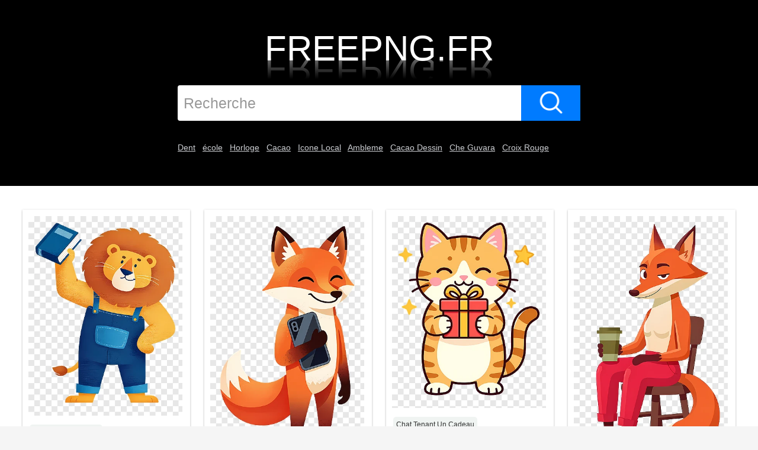

--- FILE ---
content_type: text/html; charset=UTF-8
request_url: https://www.freepng.fr/
body_size: 8741
content:
<!DOCTYPE html>
<html lang="fr">
<head>
<meta charset="UTF-8">
<meta name="viewport" content="width=device-width, initial-scale=1.0">
<title>FREEPNG - Téléchargement gratuit et illimité d'illustrations png transparentes</title>
<meta name="description" content="Trouver et télécharger des ressources transparentes gratuites pour les illustrations png">
<meta name="keywords" content="png gratuit, image transparente, illustrations transparentes, téléchargement gratuit">
<link rel="shortcut icon" href="/favicon.ico" />
<style>.header-bg {background: #000;padding: 40px 0px;}.logo-box {text-align: center;position: relative;}.banner{color: #fff;font-size: 60px;white-space: nowrap;}.banner::before {content: attr(data-text);position: absolute;transform: rotateX(180deg);transform-origin: bottom;line-height: 52px;background: linear-gradient(0deg, #fff 0, transparent 80%);-webkit-background-clip: text;color: transparent;opacity: 0.5;}@media only screen and (max-width: 996px){.logo-box img{width: 281px;height: 65px;}}.header-search-w {width: 96%;margin: 10px auto;max-width: 680px;position: relative;z-index: 2;padding-top: 10px;}.header-search-box {width: 100%;height: 60px;overflow: hidden;position: relative;}.header-search-input {width: 100%;height: 100%;padding-left: 10px;float: left;background: #fff;border-radius: 4px 0 0 4px;font-size: 25px;}.header-search-img {display: block;width: 100px;height: 100%;text-align: center;background: var(--blue);position: absolute;right: 0;top: 0;border: 0;}.header-search-img i{width: 40px;height: 40px;display: inline-block;background-position: -85px -5px;}.new-hot-box {margin-top: 30px;height: 30px;line-height: 30px;overflow: hidden;}.new-hot-box a {color: #cdcfd3;text-decoration: underline;margin-right: 8px;}</style>
<style>.scroll-content {background-color: var(--bg-white);}.new-home-bg {background: var(--bg-grey);}.masList {padding: 0;margin: 20px auto;position: relative;}.masList li { transform: translateZ(0); will-change: transform;margin-left: 12px;margin-right: 12px;margin-bottom: 24px;padding: 0;list-style: none;display: inline-block;vertical-align: top;box-shadow: 0 1px 3px rgba(0, 0, 0, .3);width: 283px;background: #fff;}figure, .img-box {margin: 0;padding: 0;}.list-item>.img-box>a {background: url(/static/img/imgshow_bg.png) repeat center center #fff;background-size: 16%;display: block;margin: 10px 10px 0;}.list-img {width: 100%;max-width: 260px;border-top: 1px solid #fff;}.img-detail {height: auto;padding: 10px 10px 12px;}.img-title {overflow: hidden;text-overflow: ellipsis;white-space: nowrap;margin: 10px 0;text-align: left;}.img-tag-box {display: flex;align-items: center;flex-wrap: wrap;}.img-tag-box div {width: auto;overflow: hidden;text-overflow: ellipsis;white-space: nowrap;margin: 5px 2px;background-color: rgba(240, 244, 242, 1);padding: 5px;border-radius: 5px;font-size: 12px;}@media only screen and (max-width: 570px) {.tag-mHide {display: none;}}.content {background: #f9f6e7;}.new-home-tags {margin-bottom: 35px;}.new-home-tags li {float: left;padding: 0 10px;width: 20%;margin-top: 25px;}.new-home-tags li a {display: inline-block;float: left;color: #666;height: 20px;line-height: 20px;overflow: hidden;text-overflow: ellipsis;white-space: nowrap;border-bottom: 1px dashed #999;}.new-home-tags li a:hover {opacity: .8;}.new-home-tag-btn {text-align: center;width: 180px;display: block;padding: 15px;line-height: 20px;background: var(--blue);color: #fff;margin: 0px auto;border-radius: 10px;font-weight: bold;font-size: 20px;}.new-home-tag-btn:hover {opacity: .8;}@media only screen and (max-width: 680px) {.new-home-tags li {width: 50%;}}</style>
<link rel="stylesheet" href="/jsloader.html?f=common.css">
<link rel="alternate" href="https://www.cleanpng.com" hreflang="en" />
<link rel="alternate" href="https://de.cleanpng.com" hreflang="de" />
<link rel="alternate" href="https://vi.cleanpng.com" hreflang="vi" />
<link rel="alternate" href="https://it.cleanpng.com" hreflang="it" />
<link rel="alternate" href="https://www.freepnges.com" hreflang="es" />
<link rel="alternate" href="https://www.freepng.ru" hreflang="ru" />
<link rel="alternate" href="https://www.freepng.fr" hreflang="fr" />
<link rel="alternate" href="https://www.thaipng.com" hreflang="th" />
<link rel="alternate" href="https://www.pngindir.com" hreflang="tr" />
<link rel="alternate" href="https://www.pngdownload.id" hreflang="id" />
<link rel="alternate" href="https://www.arabpng.com" hreflang="ar" />
<link rel="alternate" href="https://www.gratispng.com" hreflang="pt" />
<link rel="preconnect" href="https://www.googletagmanager.com" crossorigin>
<link rel='dns-prefetch' href='https://img1.freepng.fr/'>
<script src="/jsloader.html?f=jquery-3.6.1.min.js@lazyload.js@common.js@index.js" defer></script>
</head>
<body class="body-bg">
<header class="clearfix header-bg">
<div class="logo-box">
<a class="banner" data-text="FREEPNG.FR" href="/" title="FREEPNG.FR logo">FREEPNG.FR</a>
</div>
<div class="header-search-w">
<div class="header-search-box">
<input type="text" class="header-search-input" placeholder="Recherche" autocomplete="off">
<button class="header-search-img" aria-label="search">
<i class="home-icons"></i>
</button>
</div>
<div class="clearfix new-hot-box">
<a href="/telecharger/dent.html" title="Dent">Dent</a>
<a href="/telecharger/école.html" title="école">école</a>
<a href="/telecharger/horloge.html" title="Horloge">Horloge</a>
<a href="/telecharger/cacao.html" title="Cacao">Cacao</a>
<a href="/telecharger/icone-local.html" title="Icone Local">Icone Local</a>
<a href="/telecharger/ambleme.html" title="Ambleme">Ambleme</a>
<a href="/telecharger/cacao-dessin.html" title="Cacao Dessin">Cacao Dessin</a>
<a href="/telecharger/che-guvara.html" title="Che Guvara">Che Guvara</a>
<a href="/telecharger/croix-rouge.html" title="Croix Rouge">Croix Rouge</a>
<a href="/telecharger/birthday.html" title="Birthday">Birthday</a>

</div>
</div>
</header>
<div class="pdt-header-bg-home clearfix">
<div class="pdt-header-bg">
<div class="clearfix">
<a class="pdt-logo fl" href="/" title="FREEPNG.FR">FREEPNG.FR</a>
<div class="fr pdt-header-search">
<input type="text" class="pdt-header-input" placeholder="Recherche" autocomplete="off">
<button class="pdt-header-btn" aria-label="Recherche">
<i class="home-icons"></i>
</button>
</div>
<span class="header-m-search-btn home-icons"></span>
</div>
<div class="clearfix top-search-all">
<div class="top-search-box">
<input type="text" class="top-search-text" placeholder="">
<a href="javascript:;" class="top-search-submit">Recherche</a>
</div>
</div>
</div>
</div>
<section class="scroll-content" style="padding: 20px 0;">
<div class="responsive flow">
<ul id="masList" class="masList" align="middle">
<li class="list-item" itemprop="associatedMedia"  itemscope itemtype="http://schema.org/ImageObject">
<meta itemprop="fileFormat" content="image/webp">
<link itemprop="contentUrl" href="https://img1.freepng.fr/ci4/tvt/skg/vooowve99.webp">
<meta itemprop="keywords" content="Lion Tenant Un Livre">
<meta itemprop="keywords" content="Livre De Tenue De Lion Jaune">
<meta itemprop="caption" content="Livre de maintien de lion mignon">
<meta itemprop="creditText" content="Cleanpng">
<div itemprop="creator" itemscope itemtype="http://schema.org/Person">
    <meta itemprop="name" content="Cleanpng">
</div>
<meta itemprop="copyrightNotice" content="Cleanpng">
<link itemprop="acquireLicensePage" href="https://www.cleanpng.com/contact.html">
<link itemprop="license" href="https://www.cleanpng.com/terms.html">
<link rel="preload" fetchpriority="high" as="image" href="https://img1.freepng.fr/ci4/tvt/skg/vooowve99.webp" type=""><div class="img-box" style="width:283px;"><a style="width:260px;height:338px" href="/png-x5i1dq/" title="Lion Tenant Un Livre Livre De Tenue De Lion Jaune" class="img-part"><img class="lazy list-img" height="338" width="260"  src="/static/img/default.png" data-original="https://img1.freepng.fr/ci4/tvt/skg/vooowve99.webp"  alt="Lion Tenant Un Livre Livre De Tenue De Lion Jaune"></a></div><div class="img-detail"><div class="img-tag-box"><div><a href="/telecharger/lion-tenant-un-livre.html" title="Lion Tenant Un Livre">Lion Tenant Un Livre</a></div> <div class="tag-mHide"><a href="/telecharger/livre-de-tenue-de-lion-jaune.html" title="Livre De Tenue De Lion Jaune">Livre De Tenue De Lion Jaune</a></div></div></div></li>
<li class="list-item" itemprop="associatedMedia"  itemscope itemtype="http://schema.org/ImageObject">
<meta itemprop="fileFormat" content="image/webp">
<link itemprop="contentUrl" href="https://img1.freepng.fr/ci2/zqr/rfb/vooo78dtl.webp">
<meta itemprop="keywords" content="Renard Tenant Un Smartphone">
<meta itemprop="keywords" content="Renard Orange Avec Téléphone">
<meta itemprop="caption" content="Renard heureux avec smartphone">
<meta itemprop="creditText" content="Cleanpng">
<div itemprop="creator" itemscope itemtype="http://schema.org/Person">
    <meta itemprop="name" content="Cleanpng">
</div>
<meta itemprop="copyrightNotice" content="Cleanpng">
<link itemprop="acquireLicensePage" href="https://www.cleanpng.com/contact.html">
<link itemprop="license" href="https://www.cleanpng.com/terms.html">
<link rel="preload" fetchpriority="high" as="image" href="https://img1.freepng.fr/ci2/zqr/rfb/vooo78dtl.webp" type=""><div class="img-box" style="width:283px;"><a style="width:260px;height:442px" href="/png-yhdkqz/" title="Renard Tenant Un Smartphone Renard Orange Avec Téléphone" class="img-part"><img class="lazy list-img" height="442" width="260"  src="/static/img/default.png" data-original="https://img1.freepng.fr/ci2/zqr/rfb/vooo78dtl.webp"  alt="Renard Tenant Un Smartphone Renard Orange Avec Téléphone"></a></div><div class="img-detail"><div class="img-tag-box"><div><a href="/telecharger/renard-tenant-un-smartphone.html" title="Renard Tenant Un Smartphone">Renard Tenant Un Smartphone</a></div> <div class="tag-mHide"><a href="/telecharger/renard-orange-avec-téléphone.html" title="Renard Orange Avec Téléphone">Renard Orange Avec Téléphone</a></div></div></div></li>
<li class="list-item" itemprop="associatedMedia"  itemscope itemtype="http://schema.org/ImageObject">
<meta itemprop="fileFormat" content="image/webp">
<link itemprop="contentUrl" href="https://img1.freepng.fr/ci3/hjd/btj/vooompci8.webp">
<meta itemprop="keywords" content="Chat Tenant Un Cadeau">
<meta itemprop="keywords" content="Joli Chat Orange Avec Cadeau">
<meta itemprop="caption" content="Adorable chat avec cadeau">
<meta itemprop="creditText" content="Cleanpng">
<div itemprop="creator" itemscope itemtype="http://schema.org/Person">
    <meta itemprop="name" content="Cleanpng">
</div>
<meta itemprop="copyrightNotice" content="Cleanpng">
<link itemprop="acquireLicensePage" href="https://www.cleanpng.com/contact.html">
<link itemprop="license" href="https://www.cleanpng.com/terms.html">
<link rel="preload" fetchpriority="high" as="image" href="https://img1.freepng.fr/ci3/hjd/btj/vooompci8.webp" type=""><div class="img-box" style="width:283px;"><a style="width:260px;height:325px" href="/png-y9dimn/" title="Chat Tenant Un Cadeau Joli Chat Orange Avec Cadeau" class="img-part"><img class="lazy list-img" height="325" width="260"  src="/static/img/default.png" data-original="https://img1.freepng.fr/ci3/hjd/btj/vooompci8.webp"  alt="Chat Tenant Un Cadeau Joli Chat Orange Avec Cadeau"></a></div><div class="img-detail"><div class="img-tag-box"><div><a href="/telecharger/chat-tenant-un-cadeau.html" title="Chat Tenant Un Cadeau">Chat Tenant Un Cadeau</a></div> <div class="tag-mHide"><a href="/telecharger/joli-chat-orange-avec-cadeau.html" title="Joli Chat Orange Avec Cadeau">Joli Chat Orange Avec Cadeau</a></div></div></div></li>
<li class="list-item" itemprop="associatedMedia"  itemscope itemtype="http://schema.org/ImageObject">
<meta itemprop="fileFormat" content="image/webp">
<link itemprop="contentUrl" href="https://img1.freepng.fr/ci4/fmz/bxr/vooorhr07.webp">
<meta itemprop="keywords" content="Renard Tenant Une Tasse De Café">
<meta itemprop="keywords" content="Renard Assis Avec Du Café">
<meta itemprop="caption" content="Fox décontracté au café">
<meta itemprop="creditText" content="Cleanpng">
<div itemprop="creator" itemscope itemtype="http://schema.org/Person">
    <meta itemprop="name" content="Cleanpng">
</div>
<meta itemprop="copyrightNotice" content="Cleanpng">
<link itemprop="acquireLicensePage" href="https://www.cleanpng.com/contact.html">
<link itemprop="license" href="https://www.cleanpng.com/terms.html">
<link rel="preload" fetchpriority="high" as="image" href="https://img1.freepng.fr/ci4/fmz/bxr/vooorhr07.webp" type=""><div class="img-box" style="width:283px;"><a style="width:260px;height:429px" href="/png-7sz0s1/" title="Renard Tenant Une Tasse De Café Renard Assis Avec Du Café" class="img-part"><img class="lazy list-img" height="429" width="260"  src="/static/img/default.png" data-original="https://img1.freepng.fr/ci4/fmz/bxr/vooorhr07.webp"  alt="Renard Tenant Une Tasse De Café Renard Assis Avec Du Café"></a></div><div class="img-detail"><div class="img-tag-box"><div><a href="/telecharger/renard-tenant-une-tasse-de-café.html" title="Renard Tenant Une Tasse De Café">Renard Tenant Une Tasse De Café</a></div> <div class="tag-mHide"><a href="/telecharger/renard-assis-avec-du-café.html" title="Renard Assis Avec Du Café">Renard Assis Avec Du Café</a></div></div></div></li>
<li class="list-item" itemprop="associatedMedia"  itemscope itemtype="http://schema.org/ImageObject">
<meta itemprop="fileFormat" content="image/webp">
<link itemprop="contentUrl" href="https://img1.freepng.fr/ci2/luf/ffw/vooodzthg.webp">
<meta itemprop="keywords" content="Papillon Pastel Fantaisiste">
<meta itemprop="keywords" content="Papillons Pastel Avec Fleur">
<meta itemprop="caption" content="Papillons et fleurs pastel">
<meta itemprop="creditText" content="Cleanpng">
<div itemprop="creator" itemscope itemtype="http://schema.org/Person">
    <meta itemprop="name" content="Cleanpng">
</div>
<meta itemprop="copyrightNotice" content="Cleanpng">
<link itemprop="acquireLicensePage" href="https://www.cleanpng.com/contact.html">
<link itemprop="license" href="https://www.cleanpng.com/terms.html">
<link rel="preload" fetchpriority="high" as="image" href="https://img1.freepng.fr/ci2/luf/ffw/vooodzthg.webp" type=""><div class="img-box" style="width:283px;"><a style="width:260px;height:364px" href="/png-isfeyh/" title="Papillon Pastel Fantaisiste Papillons Pastel Avec Fleur" class="img-part"><img class="lazy list-img" height="364" width="260"  src="/static/img/default.png" data-original="https://img1.freepng.fr/ci2/luf/ffw/vooodzthg.webp"  alt="Papillon Pastel Fantaisiste Papillons Pastel Avec Fleur"></a></div><div class="img-detail"><div class="img-tag-box"><div><a href="/telecharger/papillon-pastel-fantaisiste.html" title="Papillon Pastel Fantaisiste">Papillon Pastel Fantaisiste</a></div> <div class="tag-mHide"><a href="/telecharger/papillons-pastel-avec-fleur.html" title="Papillons Pastel Avec Fleur">Papillons Pastel Avec Fleur</a></div></div></div></li>
<li class="list-item" itemprop="associatedMedia"  itemscope itemtype="http://schema.org/ImageObject">
<meta itemprop="fileFormat" content="image/webp">
<link itemprop="contentUrl" href="https://img1.freepng.fr/ci4/eck/ffy/vooo3foji.webp">
<meta itemprop="keywords" content="Chat Tenant Une Tasse De Café">
<meta itemprop="keywords" content="Chat Brun Buvant Du Café">
<meta itemprop="caption" content="Chat confortable en sirotant un café">
<meta itemprop="creditText" content="Cleanpng">
<div itemprop="creator" itemscope itemtype="http://schema.org/Person">
    <meta itemprop="name" content="Cleanpng">
</div>
<meta itemprop="copyrightNotice" content="Cleanpng">
<link itemprop="acquireLicensePage" href="https://www.cleanpng.com/contact.html">
<link itemprop="license" href="https://www.cleanpng.com/terms.html">
<link rel="preload" fetchpriority="high" as="image" href="https://img1.freepng.fr/ci4/eck/ffy/vooo3foji.webp" type=""><div class="img-box" style="width:283px;"><a style="width:260px;height:286px" href="/png-sg41lu/" title="Chat Tenant Une Tasse De Café Chat Brun Buvant Du Café" class="img-part"><img class="lazy list-img" height="286" width="260"  src="/static/img/default.png" data-original="https://img1.freepng.fr/ci4/eck/ffy/vooo3foji.webp"  alt="Chat Tenant Une Tasse De Café Chat Brun Buvant Du Café"></a></div><div class="img-detail"><div class="img-tag-box"><div><a href="/telecharger/chat-tenant-une-tasse-de-café.html" title="Chat Tenant Une Tasse De Café">Chat Tenant Une Tasse De Café</a></div> <div class="tag-mHide"><a href="/telecharger/chat-brun-buvant-du-café.html" title="Chat Brun Buvant Du Café">Chat Brun Buvant Du Café</a></div></div></div></li>
<li class="list-item" itemprop="associatedMedia"  itemscope itemtype="http://schema.org/ImageObject">
<meta itemprop="fileFormat" content="image/webp">
<link itemprop="contentUrl" href="https://img1.freepng.fr/ci2/dor/gfw/voopx71yl.webp">
<meta itemprop="keywords" content="Personne Aux Cheveux Noirs">
<meta itemprop="keywords" content="Femme En Pantalon Jaune">
<meta itemprop="caption" content="Femme élégante en pantalon jaune">
<meta itemprop="creditText" content="Cleanpng">
<div itemprop="creator" itemscope itemtype="http://schema.org/Person">
    <meta itemprop="name" content="Cleanpng">
</div>
<meta itemprop="copyrightNotice" content="Cleanpng">
<link itemprop="acquireLicensePage" href="https://www.cleanpng.com/contact.html">
<link itemprop="license" href="https://www.cleanpng.com/terms.html">
<link rel="preload" fetchpriority="high" as="image" href="https://img1.freepng.fr/ci2/dor/gfw/voopx71yl.webp" type=""><div class="img-box" style="width:283px;"><a style="width:260px;height:822.78px" href="/png-hf5s4r/" title="Personne Aux Cheveux Noirs Femme En Pantalon Jaune" class="img-part"><img class="lazy list-img" height="822.78" width="260"  src="/static/img/default.png" data-original="https://img1.freepng.fr/ci2/dor/gfw/voopx71yl.webp"  alt="Personne Aux Cheveux Noirs Femme En Pantalon Jaune"></a></div><div class="img-detail"><div class="img-tag-box"><div><a href="/telecharger/personne-aux-cheveux-noirs.html" title="Personne Aux Cheveux Noirs">Personne Aux Cheveux Noirs</a></div> <div class="tag-mHide"><a href="/telecharger/femme-en-pantalon-jaune.html" title="Femme En Pantalon Jaune">Femme En Pantalon Jaune</a></div></div></div></li>
<li class="list-item" itemprop="associatedMedia"  itemscope itemtype="http://schema.org/ImageObject">
<meta itemprop="fileFormat" content="image/webp">
<link itemprop="contentUrl" href="https://img1.freepng.fr/ci3/ccz/dpc/voop8hiaz.webp">
<meta itemprop="keywords" content="Professeur Bravo">
<meta itemprop="keywords" content="Personnage Avec Un Pouce Levé Afro">
<meta itemprop="caption" content="Personnage 3D amical donnant le pouce en l'air">
<meta itemprop="creditText" content="Cleanpng">
<div itemprop="creator" itemscope itemtype="http://schema.org/Person">
    <meta itemprop="name" content="Cleanpng">
</div>
<meta itemprop="copyrightNotice" content="Cleanpng">
<link itemprop="acquireLicensePage" href="https://www.cleanpng.com/contact.html">
<link itemprop="license" href="https://www.cleanpng.com/terms.html">
<link rel="preload" fetchpriority="high" as="image" href="https://img1.freepng.fr/ci3/ccz/dpc/voop8hiaz.webp" type=""><div class="img-box" style="width:283px;"><a style="width:260px;height:429px" href="/png-asw2d0/" title="Professeur Bravo Personnage Avec Un Pouce Levé Afro" class="img-part"><img class="lazy list-img" height="429" width="260"  src="/static/img/default.png" data-original="https://img1.freepng.fr/ci3/ccz/dpc/voop8hiaz.webp"  alt="Professeur Bravo Personnage Avec Un Pouce Levé Afro"></a></div><div class="img-detail"><div class="img-tag-box"><div><a href="/telecharger/professeur-bravo.html" title="Professeur Bravo">Professeur Bravo</a></div> <div class="tag-mHide"><a href="/telecharger/personnage-avec-un-pouce-levé-afro.html" title="Personnage Avec Un Pouce Levé Afro">Personnage Avec Un Pouce Levé Afro</a></div></div></div></li>
<li class="list-item" itemprop="associatedMedia"  itemscope itemtype="http://schema.org/ImageObject">
<meta itemprop="fileFormat" content="image/webp">
<link itemprop="contentUrl" href="https://img1.freepng.fr/ci4/ist/yuw/voopoxvtu.webp">
<meta itemprop="keywords" content="Garçon Levant Le Pouce">
<meta itemprop="keywords" content="Garçon Qui Lève Le Pouce">
<meta itemprop="caption" content="Joyeux garçon pouces vers le haut">
<meta itemprop="creditText" content="Cleanpng">
<div itemprop="creator" itemscope itemtype="http://schema.org/Person">
    <meta itemprop="name" content="Cleanpng">
</div>
<meta itemprop="copyrightNotice" content="Cleanpng">
<link itemprop="acquireLicensePage" href="https://www.cleanpng.com/contact.html">
<link itemprop="license" href="https://www.cleanpng.com/terms.html">
<div class="img-box" style="width:283px;"><a style="width:260px;height:481px" href="/png-yriqi4/" title="Garçon Levant Le Pouce Garçon Qui Lève Le Pouce" class="img-part"><img class="lazy list-img" height="481" width="260"  src="/static/img/default.png" data-original="https://img1.freepng.fr/ci4/ist/yuw/voopoxvtu.webp"  alt="Garçon Levant Le Pouce Garçon Qui Lève Le Pouce"></a></div><div class="img-detail"><div class="img-tag-box"><div><a href="/telecharger/garçon-levant-le-pouce.html" title="Garçon Levant Le Pouce">Garçon Levant Le Pouce</a></div> <div class="tag-mHide"><a href="/telecharger/garçon-qui-lève-le-pouce.html" title="Garçon Qui Lève Le Pouce">Garçon Qui Lève Le Pouce</a></div></div></div></li>
<li class="list-item" itemprop="associatedMedia"  itemscope itemtype="http://schema.org/ImageObject">
<meta itemprop="fileFormat" content="image/webp">
<link itemprop="contentUrl" href="https://img1.freepng.fr/ci2/tza/brq/vooptqrpi.webp">
<meta itemprop="keywords" content="Garçon Saint Valentin Donnant Des Roses">
<meta itemprop="keywords" content="Garçon Tenant Un Bouquet De Roses">
<meta itemprop="caption" content="Garçon présentant des roses">
<meta itemprop="creditText" content="Cleanpng">
<div itemprop="creator" itemscope itemtype="http://schema.org/Person">
    <meta itemprop="name" content="Cleanpng">
</div>
<meta itemprop="copyrightNotice" content="Cleanpng">
<link itemprop="acquireLicensePage" href="https://www.cleanpng.com/contact.html">
<link itemprop="license" href="https://www.cleanpng.com/terms.html">
<div class="img-box" style="width:283px;"><a style="width:260px;height:416px" href="/png-z4cxeg/" title="Garçon Saint Valentin Donnant Des Roses Garçon Tenant Un Bouquet De Roses" class="img-part"><img class="lazy list-img" height="416" width="260"  src="/static/img/default.png" data-original="https://img1.freepng.fr/ci2/tza/brq/vooptqrpi.webp"  alt="Garçon Saint Valentin Donnant Des Roses Garçon Tenant Un Bouquet De Roses"></a></div><div class="img-detail"><div class="img-tag-box"><div><a href="/telecharger/garçon-saint-valentin-donnant-des-roses.html" title="Garçon Saint Valentin Donnant Des Roses">Garçon Saint Valentin Donnant Des Roses</a></div> <div class="tag-mHide"><a href="/telecharger/garçon-tenant-un-bouquet-de-roses.html" title="Garçon Tenant Un Bouquet De Roses">Garçon Tenant Un Bouquet De Roses</a></div></div></div></li>
<li class="list-item" itemprop="associatedMedia"  itemscope itemtype="http://schema.org/ImageObject">
<meta itemprop="fileFormat" content="image/webp">
<link itemprop="contentUrl" href="https://img1.freepng.fr/ci4/vuy/mgd/voom97h3o.webp">
<meta itemprop="keywords" content="Costume Marron D'homme D'affaires Pensant">
<meta itemprop="keywords" content="Costume Homme Marron">
<meta itemprop="caption" content="Homme élégant en costume marron">
<meta itemprop="creditText" content="Cleanpng">
<div itemprop="creator" itemscope itemtype="http://schema.org/Person">
    <meta itemprop="name" content="Cleanpng">
</div>
<meta itemprop="copyrightNotice" content="Cleanpng">
<link itemprop="acquireLicensePage" href="https://www.cleanpng.com/contact.html">
<link itemprop="license" href="https://www.cleanpng.com/terms.html">
<div class="img-box" style="width:283px;"><a style="width:260px;height:724.23px" href="/png-16cz7q/" title="Costume Marron D'homme D'affaires Pensant Costume Homme Marron" class="img-part"><img class="lazy list-img" height="724.23" width="260"  src="/static/img/default.png" data-original="https://img1.freepng.fr/ci4/vuy/mgd/voom97h3o.webp"  alt="Costume Marron D'homme D'affaires Pensant Costume Homme Marron"></a></div><div class="img-detail"><div class="img-tag-box"><div><a href="/telecharger/costume-marron-d'homme-d'affaires-pensant.html" title="Costume Marron D'homme D'affaires Pensant">Costume Marron D'homme D'affaires Pensant</a></div> <div class="tag-mHide"><a href="/telecharger/costume-homme-marron.html" title="Costume Homme Marron">Costume Homme Marron</a></div></div></div></li>
<li class="list-item" itemprop="associatedMedia"  itemscope itemtype="http://schema.org/ImageObject">
<meta itemprop="fileFormat" content="image/webp">
<link itemprop="contentUrl" href="https://img1.freepng.fr/ci2/pxy/ndr/voomo8st4.webp">
<meta itemprop="keywords" content="Prise De Décision Homme Ordinateur Portable">
<meta itemprop="keywords" content="Le Gars Qui Porte Des Lunettes Et Qui Porte Un Ordinateur Portable">
<meta itemprop="caption" content="Jeune homme travaillant sur un ordinateur portable">
<meta itemprop="creditText" content="Cleanpng">
<div itemprop="creator" itemscope itemtype="http://schema.org/Person">
    <meta itemprop="name" content="Cleanpng">
</div>
<meta itemprop="copyrightNotice" content="Cleanpng">
<link itemprop="acquireLicensePage" href="https://www.cleanpng.com/contact.html">
<link itemprop="license" href="https://www.cleanpng.com/terms.html">
<div class="img-box" style="width:283px;"><a style="width:260px;height:221px" href="/png-rxz195/" title="Prise De Décision Homme Ordinateur Portable Le Gars Qui Porte Des Lunettes Et Qui Porte Un Ordinateur Portable" class="img-part"><img class="lazy list-img" height="221" width="260"  src="/static/img/default.png" data-original="https://img1.freepng.fr/ci2/pxy/ndr/voomo8st4.webp"  alt="Prise De Décision Homme Ordinateur Portable Le Gars Qui Porte Des Lunettes Et Qui Porte Un Ordinateur Portable"></a></div><div class="img-detail"><div class="img-tag-box"><div><a href="/telecharger/prise-de-décision-homme-ordinateur-portable.html" title="Prise De Décision Homme Ordinateur Portable">Prise De Décision Homme Ordinateur Portable</a></div> <div class="tag-mHide"><a href="/telecharger/le-gars-qui-porte-des-lunettes-et-qui-porte-un-ordinateur-portable.html" title="Le Gars Qui Porte Des Lunettes Et Qui Porte Un Ordinateur Portable">Le Gars Qui Porte Des Lunettes Et Qui Porte Un Ordinateur Portable</a></div></div></div></li>
<li class="list-item" itemprop="associatedMedia"  itemscope itemtype="http://schema.org/ImageObject">
<meta itemprop="fileFormat" content="image/webp">
<link itemprop="contentUrl" href="https://img1.freepng.fr/ci3/ait/rdd/voomuzx3x.webp">
<meta itemprop="keywords" content="Ordinateur Portable Homme Créatif Numérique">
<meta itemprop="keywords" content="Homme D'idée Barbu">
<meta itemprop="caption" content="Homme barbu avec des idées brillantes">
<meta itemprop="creditText" content="Cleanpng">
<div itemprop="creator" itemscope itemtype="http://schema.org/Person">
    <meta itemprop="name" content="Cleanpng">
</div>
<meta itemprop="copyrightNotice" content="Cleanpng">
<link itemprop="acquireLicensePage" href="https://www.cleanpng.com/contact.html">
<link itemprop="license" href="https://www.cleanpng.com/terms.html">
<div class="img-box" style="width:283px;"><a style="width:260px;height:247px" href="/png-1lctmp/" title="Ordinateur Portable Homme Créatif Numérique Homme D'idée Barbu" class="img-part"><img class="lazy list-img" height="247" width="260"  src="/static/img/default.png" data-original="https://img1.freepng.fr/ci3/ait/rdd/voomuzx3x.webp"  alt="Ordinateur Portable Homme Créatif Numérique Homme D'idée Barbu"></a></div><div class="img-detail"><div class="img-tag-box"><div><a href="/telecharger/ordinateur-portable-homme-créatif-numérique.html" title="Ordinateur Portable Homme Créatif Numérique">Ordinateur Portable Homme Créatif Numérique</a></div> <div class="tag-mHide"><a href="/telecharger/homme-d'idée-barbu.html" title="Homme D'idée Barbu">Homme D'idée Barbu</a></div></div></div></li>
<li class="list-item" itemprop="associatedMedia"  itemscope itemtype="http://schema.org/ImageObject">
<meta itemprop="fileFormat" content="image/webp">
<link itemprop="contentUrl" href="https://img1.freepng.fr/ci4/akn/vxi/voomfrvia.webp">
<meta itemprop="keywords" content="Chien Tenant Un Livre">
<meta itemprop="keywords" content="Livre De Lecture Pour Chiens">
<meta itemprop="caption" content="Chien mignon lisant un livre">
<meta itemprop="creditText" content="Cleanpng">
<div itemprop="creator" itemscope itemtype="http://schema.org/Person">
    <meta itemprop="name" content="Cleanpng">
</div>
<meta itemprop="copyrightNotice" content="Cleanpng">
<link itemprop="acquireLicensePage" href="https://www.cleanpng.com/contact.html">
<link itemprop="license" href="https://www.cleanpng.com/terms.html">
<div class="img-box" style="width:283px;"><a style="width:260px;height:260px" href="/png-i61c8a/" title="Chien Tenant Un Livre Livre De Lecture Pour Chiens" class="img-part"><img class="lazy list-img" height="260" width="260"  src="/static/img/default.png" data-original="https://img1.freepng.fr/ci4/akn/vxi/voomfrvia.webp"  alt="Chien Tenant Un Livre Livre De Lecture Pour Chiens"></a></div><div class="img-detail"><div class="img-tag-box"><div><a href="/telecharger/chien-tenant-un-livre.html" title="Chien Tenant Un Livre">Chien Tenant Un Livre</a></div> <div class="tag-mHide"><a href="/telecharger/livre-de-lecture-pour-chiens.html" title="Livre De Lecture Pour Chiens">Livre De Lecture Pour Chiens</a></div></div></div></li>
<li class="list-item" itemprop="associatedMedia"  itemscope itemtype="http://schema.org/ImageObject">
<meta itemprop="fileFormat" content="image/webp">
<link itemprop="contentUrl" href="https://img1.freepng.fr/ci2/qhv/pmm/voom00rrb.webp">
<meta itemprop="keywords" content="Renard De Dessin Animé Portant Un Costume D'affaires">
<meta itemprop="keywords" content="Corgi En Costume">
<meta itemprop="caption" content="Corgi habillé en homme d'affaires">
<meta itemprop="creditText" content="Cleanpng">
<div itemprop="creator" itemscope itemtype="http://schema.org/Person">
    <meta itemprop="name" content="Cleanpng">
</div>
<meta itemprop="copyrightNotice" content="Cleanpng">
<link itemprop="acquireLicensePage" href="https://www.cleanpng.com/contact.html">
<link itemprop="license" href="https://www.cleanpng.com/terms.html">
<div class="img-box" style="width:283px;"><a style="width:260px;height:364px" href="/png-dg997h/" title="Renard De Dessin Animé Portant Un Costume D'affaires Corgi En Costume" class="img-part"><img class="lazy list-img" height="364" width="260"  src="/static/img/default.png" data-original="https://img1.freepng.fr/ci2/qhv/pmm/voom00rrb.webp"  alt="Renard De Dessin Animé Portant Un Costume D'affaires Corgi En Costume"></a></div><div class="img-detail"><div class="img-tag-box"><div><a href="/telecharger/renard-de-dessin-animé-portant-un-costume-d'affaires.html" title="Renard De Dessin Animé Portant Un Costume D'affaires">Renard De Dessin Animé Portant Un Costume D'affaires</a></div> <div class="tag-mHide"><a href="/telecharger/corgi-en-costume.html" title="Corgi En Costume">Corgi En Costume</a></div></div></div></li>
<li class="list-item" itemprop="associatedMedia"  itemscope itemtype="http://schema.org/ImageObject">
<meta itemprop="fileFormat" content="image/webp">
<link itemprop="contentUrl" href="https://img1.freepng.fr/ci4/rvx/pwp/voonzfep4.webp">
<meta itemprop="keywords" content="Ours En Peluche Tenant Un Cadeau Saint Valentin">
<meta itemprop="keywords" content="Cadeau Ours En Peluche">
<meta itemprop="caption" content="Ours en peluche tenant un cadeau">
<meta itemprop="creditText" content="Cleanpng">
<div itemprop="creator" itemscope itemtype="http://schema.org/Person">
    <meta itemprop="name" content="Cleanpng">
</div>
<meta itemprop="copyrightNotice" content="Cleanpng">
<link itemprop="acquireLicensePage" href="https://www.cleanpng.com/contact.html">
<link itemprop="license" href="https://www.cleanpng.com/terms.html">
<div class="img-box" style="width:283px;"><a style="width:260px;height:351px" href="/png-lpkeyg/" title="Ours En Peluche Tenant Un Cadeau Saint Valentin Cadeau Ours En Peluche" class="img-part"><img class="lazy list-img" height="351" width="260"  src="/static/img/default.png" data-original="https://img1.freepng.fr/ci4/rvx/pwp/voonzfep4.webp"  alt="Ours En Peluche Tenant Un Cadeau Saint Valentin Cadeau Ours En Peluche"></a></div><div class="img-detail"><div class="img-tag-box"><div><a href="/telecharger/ours-en-peluche-tenant-un-cadeau-saint-valentin.html" title="Ours En Peluche Tenant Un Cadeau Saint Valentin">Ours En Peluche Tenant Un Cadeau Saint Valentin</a></div> <div class="tag-mHide"><a href="/telecharger/cadeau-ours-en-peluche.html" title="Cadeau Ours En Peluche">Cadeau Ours En Peluche</a></div></div></div></li>
<li class="list-item" itemprop="associatedMedia"  itemscope itemtype="http://schema.org/ImageObject">
<meta itemprop="fileFormat" content="image/webp">
<link itemprop="contentUrl" href="https://img1.freepng.fr/ci2/ili/wpp/voonk38n9.webp">
<meta itemprop="keywords" content="Dessin Animé De Pingouin Qui Pleure">
<meta itemprop="keywords" content="Pingouin Qui Pleure">
<meta itemprop="caption" content="Pingouin triste de dessin animé qui pleure">
<meta itemprop="creditText" content="Cleanpng">
<div itemprop="creator" itemscope itemtype="http://schema.org/Person">
    <meta itemprop="name" content="Cleanpng">
</div>
<meta itemprop="copyrightNotice" content="Cleanpng">
<link itemprop="acquireLicensePage" href="https://www.cleanpng.com/contact.html">
<link itemprop="license" href="https://www.cleanpng.com/terms.html">
<div class="img-box" style="width:283px;"><a style="width:260px;height:260px" href="/png-c3b1lq/" title="Dessin Animé De Pingouin Qui Pleure Pingouin Qui Pleure" class="img-part"><img class="lazy list-img" height="260" width="260"  src="/static/img/default.png" data-original="https://img1.freepng.fr/ci2/ili/wpp/voonk38n9.webp"  alt="Dessin Animé De Pingouin Qui Pleure Pingouin Qui Pleure"></a></div><div class="img-detail"><div class="img-tag-box"><div><a href="/telecharger/dessin-animé-de-pingouin-qui-pleure.html" title="Dessin Animé De Pingouin Qui Pleure">Dessin Animé De Pingouin Qui Pleure</a></div> <div class="tag-mHide"><a href="/telecharger/pingouin-qui-pleure.html" title="Pingouin Qui Pleure">Pingouin Qui Pleure</a></div></div></div></li>
<li class="list-item" itemprop="associatedMedia"  itemscope itemtype="http://schema.org/ImageObject">
<meta itemprop="fileFormat" content="image/webp">
<link itemprop="contentUrl" href="https://img1.freepng.fr/ci2/qvd/aco/voong5pn7.webp">
<meta itemprop="keywords" content="Paysage Désertique Ensoleillé">
<meta itemprop="keywords" content="Île Aux Palmiers">
<meta itemprop="caption" content="Île de palmier minimale">
<meta itemprop="creditText" content="Cleanpng">
<div itemprop="creator" itemscope itemtype="http://schema.org/Person">
    <meta itemprop="name" content="Cleanpng">
</div>
<meta itemprop="copyrightNotice" content="Cleanpng">
<link itemprop="acquireLicensePage" href="https://www.cleanpng.com/contact.html">
<link itemprop="license" href="https://www.cleanpng.com/terms.html">
<div class="img-box" style="width:283px;"><a style="width:260px;height:234px" href="/png-nar46n/" title="Paysage Désertique Ensoleillé Île Aux Palmiers" class="img-part"><img class="lazy list-img" height="234" width="260"  src="/static/img/default.png" data-original="https://img1.freepng.fr/ci2/qvd/aco/voong5pn7.webp"  alt="Paysage Désertique Ensoleillé Île Aux Palmiers"></a></div><div class="img-detail"><div class="img-tag-box"><div><a href="/telecharger/paysage-désertique-ensoleillé.html" title="Paysage Désertique Ensoleillé">Paysage Désertique Ensoleillé</a></div> <div class="tag-mHide"><a href="/telecharger/Île-aux-palmiers.html" title="Île Aux Palmiers">Île Aux Palmiers</a></div></div></div></li>
<li class="list-item" itemprop="associatedMedia"  itemscope itemtype="http://schema.org/ImageObject">
<meta itemprop="fileFormat" content="image/webp">
<link itemprop="contentUrl" href="https://img1.freepng.fr/ci3/wxx/imo/voon2t21v.webp">
<meta itemprop="keywords" content="Chien Tenant Un Téléphone">
<meta itemprop="keywords" content="Téléphone Pour Chien Moelleux">
<meta itemprop="caption" content="Chien moelleux vérifiant un smartphone">
<meta itemprop="creditText" content="Cleanpng">
<div itemprop="creator" itemscope itemtype="http://schema.org/Person">
    <meta itemprop="name" content="Cleanpng">
</div>
<meta itemprop="copyrightNotice" content="Cleanpng">
<link itemprop="acquireLicensePage" href="https://www.cleanpng.com/contact.html">
<link itemprop="license" href="https://www.cleanpng.com/terms.html">
<div class="img-box" style="width:283px;"><a style="width:260px;height:403px" href="/png-b56ypu/" title="Chien Tenant Un Téléphone Téléphone Pour Chien Moelleux" class="img-part"><img class="lazy list-img" height="403" width="260"  src="/static/img/default.png" data-original="https://img1.freepng.fr/ci3/wxx/imo/voon2t21v.webp"  alt="Chien Tenant Un Téléphone Téléphone Pour Chien Moelleux"></a></div><div class="img-detail"><div class="img-tag-box"><div><a href="/telecharger/chien-tenant-un-téléphone.html" title="Chien Tenant Un Téléphone">Chien Tenant Un Téléphone</a></div> <div class="tag-mHide"><a href="/telecharger/téléphone-pour-chien-moelleux.html" title="Téléphone Pour Chien Moelleux">Téléphone Pour Chien Moelleux</a></div></div></div></li>
<li class="list-item" itemprop="associatedMedia"  itemscope itemtype="http://schema.org/ImageObject">
<meta itemprop="fileFormat" content="image/webp">
<link itemprop="contentUrl" href="https://img1.freepng.fr/ci4/ymu/kxy/vookqghsg.webp">
<meta itemprop="keywords" content="Fée Des Forêts">
<meta itemprop="keywords" content="Fée Des Fleurs Dans Son Nid">
<meta itemprop="caption" content="Fée des fleurs délicate sur son nid">
<meta itemprop="creditText" content="Cleanpng">
<div itemprop="creator" itemscope itemtype="http://schema.org/Person">
    <meta itemprop="name" content="Cleanpng">
</div>
<meta itemprop="copyrightNotice" content="Cleanpng">
<link itemprop="acquireLicensePage" href="https://www.cleanpng.com/contact.html">
<link itemprop="license" href="https://www.cleanpng.com/terms.html">
<div class="img-box" style="width:283px;"><a style="width:260px;height:273px" href="/png-7kacvp/" title="Fée Des Forêts Fée Des Fleurs Dans Son Nid" class="img-part"><img class="lazy list-img" height="273" width="260"  src="/static/img/default.png" data-original="https://img1.freepng.fr/ci4/ymu/kxy/vookqghsg.webp"  alt="Fée Des Forêts Fée Des Fleurs Dans Son Nid"></a></div><div class="img-detail"><div class="img-tag-box"><div><a href="/telecharger/fée-des-forêts.html" title="Fée Des Forêts">Fée Des Forêts</a></div> <div class="tag-mHide"><a href="/telecharger/fée-des-fleurs-dans-son-nid.html" title="Fée Des Fleurs Dans Son Nid">Fée Des Fleurs Dans Son Nid</a></div></div></div></li>
<li class="list-item" itemprop="associatedMedia"  itemscope itemtype="http://schema.org/ImageObject">
<meta itemprop="fileFormat" content="image/webp">
<link itemprop="contentUrl" href="https://img1.freepng.fr/ci3/oxe/luu/vookl627s.webp">
<meta itemprop="keywords" content="Hamster Heureux De Bande Dessinée">
<meta itemprop="keywords" content="Mignon Hamster Brun">
<meta itemprop="caption" content="Hamster brun sautant heureux">
<meta itemprop="creditText" content="Cleanpng">
<div itemprop="creator" itemscope itemtype="http://schema.org/Person">
    <meta itemprop="name" content="Cleanpng">
</div>
<meta itemprop="copyrightNotice" content="Cleanpng">
<link itemprop="acquireLicensePage" href="https://www.cleanpng.com/contact.html">
<link itemprop="license" href="https://www.cleanpng.com/terms.html">
<div class="img-box" style="width:283px;"><a style="width:260px;height:312px" href="/png-xnupe7/" title="Hamster Heureux De Bande Dessinée Mignon Hamster Brun" class="img-part"><img class="lazy list-img" height="312" width="260"  src="/static/img/default.png" data-original="https://img1.freepng.fr/ci3/oxe/luu/vookl627s.webp"  alt="Hamster Heureux De Bande Dessinée Mignon Hamster Brun"></a></div><div class="img-detail"><div class="img-tag-box"><div><a href="/telecharger/hamster-heureux-de-bande-dessinée.html" title="Hamster Heureux De Bande Dessinée">Hamster Heureux De Bande Dessinée</a></div> <div class="tag-mHide"><a href="/telecharger/mignon-hamster-brun.html" title="Mignon Hamster Brun">Mignon Hamster Brun</a></div></div></div></li>
<li class="list-item" itemprop="associatedMedia"  itemscope itemtype="http://schema.org/ImageObject">
<meta itemprop="fileFormat" content="image/webp">
<link itemprop="contentUrl" href="https://img1.freepng.fr/ci2/hok/pfh/vookb3frx.webp">
<meta itemprop="keywords" content="Renard Tenant Un Trophée">
<meta itemprop="keywords" content="Renard Avec Trophée">
<meta itemprop="caption" content="Trophée Victorieux Fox Holding">
<meta itemprop="creditText" content="Cleanpng">
<div itemprop="creator" itemscope itemtype="http://schema.org/Person">
    <meta itemprop="name" content="Cleanpng">
</div>
<meta itemprop="copyrightNotice" content="Cleanpng">
<link itemprop="acquireLicensePage" href="https://www.cleanpng.com/contact.html">
<link itemprop="license" href="https://www.cleanpng.com/terms.html">
<div class="img-box" style="width:283px;"><a style="width:260px;height:403px" href="/png-1vo296/" title="Renard Tenant Un Trophée Renard Avec Trophée" class="img-part"><img class="lazy list-img" height="403" width="260"  src="/static/img/default.png" data-original="https://img1.freepng.fr/ci2/hok/pfh/vookb3frx.webp"  alt="Renard Tenant Un Trophée Renard Avec Trophée"></a></div><div class="img-detail"><div class="img-tag-box"><div><a href="/telecharger/renard-tenant-un-trophée.html" title="Renard Tenant Un Trophée">Renard Tenant Un Trophée</a></div> <div class="tag-mHide"><a href="/telecharger/renard-avec-trophée.html" title="Renard Avec Trophée">Renard Avec Trophée</a></div></div></div></li>
<li class="list-item" itemprop="associatedMedia"  itemscope itemtype="http://schema.org/ImageObject">
<meta itemprop="fileFormat" content="image/webp">
<link itemprop="contentUrl" href="https://img1.freepng.fr/ci4/fhr/gbz/vook2dva4.webp">
<meta itemprop="keywords" content="Panda Tenant Une Mallette">
<meta itemprop="keywords" content="Panda Homme Affaires">
<meta itemprop="caption" content="Panda d'affaires montrant le téléphone">
<meta itemprop="creditText" content="Cleanpng">
<div itemprop="creator" itemscope itemtype="http://schema.org/Person">
    <meta itemprop="name" content="Cleanpng">
</div>
<meta itemprop="copyrightNotice" content="Cleanpng">
<link itemprop="acquireLicensePage" href="https://www.cleanpng.com/contact.html">
<link itemprop="license" href="https://www.cleanpng.com/terms.html">
<div class="img-box" style="width:283px;"><a style="width:260px;height:234px" href="/png-lro0l8/" title="Panda Tenant Une Mallette Panda Homme Affaires" class="img-part"><img class="lazy list-img" height="234" width="260"  src="/static/img/default.png" data-original="https://img1.freepng.fr/ci4/fhr/gbz/vook2dva4.webp"  alt="Panda Tenant Une Mallette Panda Homme Affaires"></a></div><div class="img-detail"><div class="img-tag-box"><div><a href="/telecharger/panda-tenant-une-mallette.html" title="Panda Tenant Une Mallette">Panda Tenant Une Mallette</a></div> <div class="tag-mHide"><a href="/telecharger/panda-homme-affaires.html" title="Panda Homme Affaires">Panda Homme Affaires</a></div></div></div></li>
<li class="list-item" itemprop="associatedMedia"  itemscope itemtype="http://schema.org/ImageObject">
<meta itemprop="fileFormat" content="image/webp">
<link itemprop="contentUrl" href="https://img1.freepng.fr/ci2/jpv/qri/voolw64vj.webp">
<meta itemprop="keywords" content="Femme Tenant Des Coffrets Cadeaux">
<meta itemprop="keywords" content="Femme Tenant Des Cadeaux">
<meta itemprop="caption" content="Femme souriante portant des cadeaux">
<meta itemprop="creditText" content="Cleanpng">
<div itemprop="creator" itemscope itemtype="http://schema.org/Person">
    <meta itemprop="name" content="Cleanpng">
</div>
<meta itemprop="copyrightNotice" content="Cleanpng">
<link itemprop="acquireLicensePage" href="https://www.cleanpng.com/contact.html">
<link itemprop="license" href="https://www.cleanpng.com/terms.html">
<div class="img-box" style="width:283px;"><a style="width:260px;height:507px" href="/png-sml5wx/" title="Femme Tenant Des Coffrets Cadeaux Femme Tenant Des Cadeaux" class="img-part"><img class="lazy list-img" height="507" width="260"  src="/static/img/default.png" data-original="https://img1.freepng.fr/ci2/jpv/qri/voolw64vj.webp"  alt="Femme Tenant Des Coffrets Cadeaux Femme Tenant Des Cadeaux"></a></div><div class="img-detail"><div class="img-tag-box"><div><a href="/telecharger/femme-tenant-des-coffrets-cadeaux.html" title="Femme Tenant Des Coffrets Cadeaux">Femme Tenant Des Coffrets Cadeaux</a></div> <div class="tag-mHide"><a href="/telecharger/femme-tenant-des-cadeaux.html" title="Femme Tenant Des Cadeaux">Femme Tenant Des Cadeaux</a></div></div></div></li>
<li class="list-item" itemprop="associatedMedia"  itemscope itemtype="http://schema.org/ImageObject">
<meta itemprop="fileFormat" content="image/webp">
<link itemprop="contentUrl" href="https://img1.freepng.fr/ci3/ova/wkc/vool7n2ee.webp">
<meta itemprop="keywords" content="Lion Tenant Une Mallette">
<meta itemprop="keywords" content="Lion En Costume">
<meta itemprop="caption" content="Lion d'entreprise en costume">
<meta itemprop="creditText" content="Cleanpng">
<div itemprop="creator" itemscope itemtype="http://schema.org/Person">
    <meta itemprop="name" content="Cleanpng">
</div>
<meta itemprop="copyrightNotice" content="Cleanpng">
<link itemprop="acquireLicensePage" href="https://www.cleanpng.com/contact.html">
<link itemprop="license" href="https://www.cleanpng.com/terms.html">
<div class="img-box" style="width:283px;"><a style="width:260px;height:481px" href="/png-h82tng/" title="Lion Tenant Une Mallette Lion En Costume" class="img-part"><img class="lazy list-img" height="481" width="260"  src="/static/img/default.png" data-original="https://img1.freepng.fr/ci3/ova/wkc/vool7n2ee.webp"  alt="Lion Tenant Une Mallette Lion En Costume"></a></div><div class="img-detail"><div class="img-tag-box"><div><a href="/telecharger/lion-tenant-une-mallette.html" title="Lion Tenant Une Mallette">Lion Tenant Une Mallette</a></div> <div class="tag-mHide"><a href="/telecharger/lion-en-costume.html" title="Lion En Costume">Lion En Costume</a></div></div></div></li>
<li class="list-item" itemprop="associatedMedia"  itemscope itemtype="http://schema.org/ImageObject">
<meta itemprop="fileFormat" content="image/webp">
<link itemprop="contentUrl" href="https://img1.freepng.fr/ci3/bvx/gtg/vooleyrhu.webp">
<meta itemprop="keywords" content="Français Tenant De Longues Baguettes">
<meta itemprop="keywords" content="Homme Avec Des Baguettes">
<meta itemprop="caption" content="Heureux boulanger portant des baguettes">
<meta itemprop="creditText" content="Cleanpng">
<div itemprop="creator" itemscope itemtype="http://schema.org/Person">
    <meta itemprop="name" content="Cleanpng">
</div>
<meta itemprop="copyrightNotice" content="Cleanpng">
<link itemprop="acquireLicensePage" href="https://www.cleanpng.com/contact.html">
<link itemprop="license" href="https://www.cleanpng.com/terms.html">
<div class="img-box" style="width:283px;"><a style="width:260px;height:533px" href="/png-elgrsi/" title="Français Tenant De Longues Baguettes Homme Avec Des Baguettes" class="img-part"><img class="lazy list-img" height="533" width="260"  src="/static/img/default.png" data-original="https://img1.freepng.fr/ci3/bvx/gtg/vooleyrhu.webp"  alt="Français Tenant De Longues Baguettes Homme Avec Des Baguettes"></a></div><div class="img-detail"><div class="img-tag-box"><div><a href="/telecharger/français-tenant-de-longues-baguettes.html" title="Français Tenant De Longues Baguettes">Français Tenant De Longues Baguettes</a></div> <div class="tag-mHide"><a href="/telecharger/homme-avec-des-baguettes.html" title="Homme Avec Des Baguettes">Homme Avec Des Baguettes</a></div></div></div></li>
<li class="list-item" itemprop="associatedMedia"  itemscope itemtype="http://schema.org/ImageObject">
<meta itemprop="fileFormat" content="image/webp">
<link itemprop="contentUrl" href="https://img1.freepng.fr/ci4/haw/bra/vooljy02r.webp">
<meta itemprop="keywords" content="Femme Tenant Un Panier à Linge">
<meta itemprop="keywords" content="Femme Avec Panier à Linge">
<meta itemprop="caption" content="Femme modeste transportant du linge">
<meta itemprop="creditText" content="Cleanpng">
<div itemprop="creator" itemscope itemtype="http://schema.org/Person">
    <meta itemprop="name" content="Cleanpng">
</div>
<meta itemprop="copyrightNotice" content="Cleanpng">
<link itemprop="acquireLicensePage" href="https://www.cleanpng.com/contact.html">
<link itemprop="license" href="https://www.cleanpng.com/terms.html">
<div class="img-box" style="width:283px;"><a style="width:260px;height:455px" href="/png-tgeny7/" title="Femme Tenant Un Panier à Linge Femme Avec Panier à Linge" class="img-part"><img class="lazy list-img" height="455" width="260"  src="/static/img/default.png" data-original="https://img1.freepng.fr/ci4/haw/bra/vooljy02r.webp"  alt="Femme Tenant Un Panier à Linge Femme Avec Panier à Linge"></a></div><div class="img-detail"><div class="img-tag-box"><div><a href="/telecharger/femme-tenant-un-panier-à-linge.html" title="Femme Tenant Un Panier à Linge">Femme Tenant Un Panier à Linge</a></div> <div class="tag-mHide"><a href="/telecharger/femme-avec-panier-à-linge.html" title="Femme Avec Panier à Linge">Femme Avec Panier à Linge</a></div></div></div></li>
<li class="list-item" itemprop="associatedMedia"  itemscope itemtype="http://schema.org/ImageObject">
<meta itemprop="fileFormat" content="image/webp">
<link itemprop="contentUrl" href="https://img1.freepng.fr/ci2/pxt/wic/vool4slnd.webp">
<meta itemprop="keywords" content="Personnage De Chapeau Vert Avec Sac à Dos">
<meta itemprop="keywords" content="Joli Champignon Vert">
<meta itemprop="caption" content="Mignonne mascotte de champignon vert">
<meta itemprop="creditText" content="Cleanpng">
<div itemprop="creator" itemscope itemtype="http://schema.org/Person">
    <meta itemprop="name" content="Cleanpng">
</div>
<meta itemprop="copyrightNotice" content="Cleanpng">
<link itemprop="acquireLicensePage" href="https://www.cleanpng.com/contact.html">
<link itemprop="license" href="https://www.cleanpng.com/terms.html">
<div class="img-box" style="width:283px;"><a style="width:260px;height:299px" href="/png-wfyhsr/" title="Personnage De Chapeau Vert Avec Sac à Dos Joli Champignon Vert" class="img-part"><img class="lazy list-img" height="299" width="260"  src="/static/img/default.png" data-original="https://img1.freepng.fr/ci2/pxt/wic/vool4slnd.webp"  alt="Personnage De Chapeau Vert Avec Sac à Dos Joli Champignon Vert"></a></div><div class="img-detail"><div class="img-tag-box"><div><a href="/telecharger/personnage-de-chapeau-vert-avec-sac-à-dos.html" title="Personnage De Chapeau Vert Avec Sac à Dos">Personnage De Chapeau Vert Avec Sac à Dos</a></div> <div class="tag-mHide"><a href="/telecharger/joli-champignon-vert.html" title="Joli Champignon Vert">Joli Champignon Vert</a></div></div></div></li>
<li class="list-item" itemprop="associatedMedia"  itemscope itemtype="http://schema.org/ImageObject">
<meta itemprop="fileFormat" content="image/webp">
<link itemprop="contentUrl" href="https://img1.freepng.fr/ci3/bcu/tnh/voomxd1sa.webp">
<meta itemprop="keywords" content="Lion Tenant Un Téléphone">
<meta itemprop="keywords" content="Lion Détendu Avec Téléphone">
<meta itemprop="caption" content="Chill Lion se détendant avec le téléphone">
<meta itemprop="creditText" content="Cleanpng">
<div itemprop="creator" itemscope itemtype="http://schema.org/Person">
    <meta itemprop="name" content="Cleanpng">
</div>
<meta itemprop="copyrightNotice" content="Cleanpng">
<link itemprop="acquireLicensePage" href="https://www.cleanpng.com/contact.html">
<link itemprop="license" href="https://www.cleanpng.com/terms.html">
<div class="img-box" style="width:283px;"><a style="width:260px;height:169px" href="/png-q21we4/" title="Lion Tenant Un Téléphone Lion Détendu Avec Téléphone" class="img-part"><img class="lazy list-img" height="169" width="260"  src="/static/img/default.png" data-original="https://img1.freepng.fr/ci3/bcu/tnh/voomxd1sa.webp"  alt="Lion Tenant Un Téléphone Lion Détendu Avec Téléphone"></a></div><div class="img-detail"><div class="img-tag-box"><div><a href="/telecharger/lion-tenant-un-téléphone.html" title="Lion Tenant Un Téléphone">Lion Tenant Un Téléphone</a></div> <div class="tag-mHide"><a href="/telecharger/lion-détendu-avec-téléphone.html" title="Lion Détendu Avec Téléphone">Lion Détendu Avec Téléphone</a></div></div></div></li>
<li class="list-item" itemprop="associatedMedia"  itemscope itemtype="http://schema.org/ImageObject">
<meta itemprop="fileFormat" content="image/webp">
<link itemprop="contentUrl" href="https://img1.freepng.fr/ci2/gjg/nvv/voo6zztd9.webp">
<meta itemprop="keywords" content="Ours De Dessin Animé Portant Un Costume D'affaires">
<meta itemprop="keywords" content="Ours En Costume">
<meta itemprop="caption" content="Ours d'affaires en costume">
<meta itemprop="creditText" content="Cleanpng">
<div itemprop="creator" itemscope itemtype="http://schema.org/Person">
    <meta itemprop="name" content="Cleanpng">
</div>
<meta itemprop="copyrightNotice" content="Cleanpng">
<link itemprop="acquireLicensePage" href="https://www.cleanpng.com/contact.html">
<link itemprop="license" href="https://www.cleanpng.com/terms.html">
<div class="img-box" style="width:283px;"><a style="width:260px;height:338px" href="/png-rmx762/" title="Ours De Dessin Animé Portant Un Costume D'affaires Ours En Costume" class="img-part"><img class="lazy list-img" height="338" width="260"  src="/static/img/default.png" data-original="https://img1.freepng.fr/ci2/gjg/nvv/voo6zztd9.webp"  alt="Ours De Dessin Animé Portant Un Costume D'affaires Ours En Costume"></a></div><div class="img-detail"><div class="img-tag-box"><div><a href="/telecharger/ours-de-dessin-animé-portant-un-costume-d'affaires.html" title="Ours De Dessin Animé Portant Un Costume D'affaires">Ours De Dessin Animé Portant Un Costume D'affaires</a></div> <div class="tag-mHide"><a href="/telecharger/ours-en-costume.html" title="Ours En Costume">Ours En Costume</a></div></div></div></li>

</ul>
</div>
</section>
<section class="content later">
<div class="w1400 p40">
<h1 class="title-h2">Mots clés tendances</h1>
<div class="new-home-tag-box">
<ul class="clearfix new-home-tags">
<li><a href="/telecharger/angle-droit.html" title="Angle Droit">Angle Droit</a></li>
<li><a href="/telecharger/personnages-de-cactus.html" title="Personnages De Cactus">Personnages De Cactus</a></li>
<li><a href="/telecharger/fats-and-furious.html" title="Fats And Furious">Fats And Furious</a></li>
<li><a href="/telecharger/chinois.html" title="Chinois">Chinois</a></li>
<li><a href="/telecharger/observer.html" title="Observer">Observer</a></li>
<li><a href="/telecharger/common-plum.html" title="Common Plum">Common Plum</a></li>
<li><a href="/telecharger/festive.html" title="Festive">Festive</a></li>
<li><a href="/telecharger/police-symbole.html" title="Police Symbole">Police Symbole</a></li>
<li><a href="/telecharger/etiquette-rouge.html" title="Etiquette Rouge">Etiquette Rouge</a></li>
<li><a href="/telecharger/huile--elf.html" title="Huile  Elf">Huile  Elf</a></li>
<li><a href="/telecharger/invitation-de-mariage.html" title="Invitation De Mariage">Invitation De Mariage</a></li>
<li><a href="/telecharger/intérieur.html" title="Intérieur">Intérieur</a></li>
<li><a href="/telecharger/briques-lego.html" title="Briques Lego">Briques Lego</a></li>
<li><a href="/telecharger/b2b2.html" title="B2b2">B2b2</a></li>
<li><a href="/telecharger/esperluette.html" title="Esperluette">Esperluette</a></li>
<li><a href="/telecharger/cheval-bascule-de-bois-.html" title="Cheval Bascule De Bois ">Cheval Bascule De Bois </a></li>
<li><a href="/telecharger/racines.html" title="Racines">Racines</a></li>
<li><a href="/telecharger/manque-de-données.html" title="Manque De Données">Manque De Données</a></li>
<li><a href="/telecharger/mouton.html" title="Mouton">Mouton</a></li>
<li><a href="/telecharger/sky.html" title="Sky">Sky</a></li>
<li><a href="/telecharger/pnl.html" title="Pnl">Pnl</a></li>
<li><a href="/telecharger/9-ans.html" title="9 Ans">9 Ans</a></li>
<li><a href="/telecharger/broker-option.html" title="Broker Option">Broker Option</a></li>
<li><a href="/telecharger/mains-dhomme.html" title="Mains Dhomme">Mains Dhomme</a></li>
<li><a href="/telecharger/materiel-de-creation.html" title="Materiel De Creation">Materiel De Creation</a></li>

</ul>
</div>
</div>
</section>
<footer class="footer later">
<ul>
<li><a href="/new.html">Nouveau &nbsp;|</a></li>
<li><a href="/trending.html">Tendance  &nbsp;|</a></li>
<li><a href="/hot.html">Chaud  &nbsp;|</a></li>
<li><a href="/privacy-policy.html">Politique de confidentialité &nbsp;|</a></li>
<li><a href="/dmca.html"> DMCA</a></li>
</ul>
<p class="footer-des">@ FREEPNG.FR 2024. Tous droits réservés.</p>
</footer>
<script>
document.addEventListener("DOMContentLoaded", function() {
$(".header-search-img").click(function() {
var e = $("input.header-search-input").val().toLowerCase().replace(/ /g, "-").replace(/'/g, "");
if ("" != e) {
var i = "https://www.freepng.fr/telecharger/" + e + ".html";
window.location.href = i
}
});
$(".pdt-header-btn").click(function() {
var e = $("input.pdt-header-input").val().toLowerCase().replace(/ /g, "-").replace(/'/g, "");
if ("" != e) {
var i = "https://www.freepng.fr/telecharger/" + e + ".html";
window.location.href = i
}
});
$("input.pdt-header-input").keydown(function(e) {
if (13 == e.which) {
var t = $("input.pdt-header-input").val().toLowerCase().replace(/ /g, "-").replace(/'/g, "");
if ("" != t) {
var i = "https://www.freepng.fr/telecharger/" + t + ".html";
window.location.href = i
}
}
});
$(".top-search-submit").click(function() {
var e = $("input.top-search-text").val().toLowerCase().replace(/ /g, "-");
if ("" != e) {
var i = "https://www.freepng.fr/telecharger/" + e + ".html";
window.location.href = i
}
});
$("input.top-search-text").keydown(function(e) {
if (13 == e.which) {
var t = $("input.top-search-text").val().toLowerCase().replace(/ /g, "-");
if ("" != t) {
var i = "https://www.freepng.fr/telecharger/" + t + ".html";
window.location.href = i
}
}
});
$(".header-search-btn").click(function() {

var e = $(".header-search-input").val().toLowerCase().replace(/ /g, "-").replace(/'/g, "");
if ("" != e) {
var i = "https://www.freepng.fr/telecharger/" + e + ".html";
window.location.href = i
}
});
$("input.header-search-input").keydown(function(e) {
if (13 == e.which) {
var t = $(".header-search-input").val().toLowerCase().replace(/ /g, "-").replace(/'/g, "");
if ("" != t) {
var i = "https://www.freepng.fr/telecharger/" + t + ".html";
window.location.href = i
}
}
});
});
</script>
<script>
var flag = false;
if(flag === false){
if (document.getElementById("masList")) {
waterfallRender();
flag = true;}}
if(flag === false){
window.onload = function () {waterfallRender();};}
function waterfallRender(boxId = 'masList', gap = 24) {
var boxElement = document.getElementById(boxId);
if (boxElement) {
var items = boxElement.children;
var pageWidth = getClientWidth().width;
var itemWidth = items[0].offsetWidth
var columns = parseInt(pageWidth / (itemWidth + gap));
var itemCount = items.length;
if (columns > 1) {
var boxwidth = columns * itemWidth + gap * (columns - 1);
boxElement.style.width = boxwidth + 'px';
var itemHeights = [];
for (var i = 0; i < itemCount; i++) {
items[i].style.position = 'absolute';
items[i].style.marginLeft = '0px';
items[i].style.marginTop = '0px';
items[i].style.marginRight = '0px';
items[i].style.marginBottom = '0px';
if (i < columns) {
items[i].style.top = 0;
items[i].style.left = (itemWidth + gap) * i + 'px';
itemHeights.push(items[i].offsetHeight);
} else {
var minHeight = itemHeights[0];
var index = 0;
for (var j = 0; j < itemHeights.length; j++) {
if (minHeight > itemHeights[j]) {
minHeight = itemHeights[j];
index = j;}}
items[i].style.top = itemHeights[index] + gap + 'px';
items[i].style.left = items[index].offsetLeft + 'px';
itemHeights[index] = itemHeights[index] + items[i].offsetHeight + gap;
}
}
boxElement.style.height = (Math.max(...itemHeights) + 30) + 'px'
} else {
boxElement.style.width = 100 + '%';
boxElement.style.height = 100 + '%';
for (var i = 0; i < itemCount; i++) {
items[i].style.position = 'relative';
items[i].style.left = '0px';
items[i].style.top = '0px';
items[i].style.margin = '15px auto';
items[i].style.display = 'block';}}}}
document.addEventListener("DOMContentLoaded", function() {
if(document.getElementById("masList")) {
$("img.lazy").lazyload();}});
window.onresize = function () {
waterfallRender();
};
function getClientWidth() {
return {
width:
window.innerWidth ||
document.documentElement.clientWidth ||
document.body.clientWidth,
height:
window.innerHeight ||
document.documentElement.clientHeight ||
document.body.clientHeight,
};
}
</script>
<script async src="https://www.googletagmanager.com/gtag/js?id=G-BP7KHJMJEJ"></script>
<script>
window.dataLayer = window.dataLayer || [];
function gtag(){dataLayer.push(arguments);}
gtag('js', new Date());
gtag('config', 'G-BP7KHJMJEJ');
</script>
<script defer src="https://static.cloudflareinsights.com/beacon.min.js/vcd15cbe7772f49c399c6a5babf22c1241717689176015" integrity="sha512-ZpsOmlRQV6y907TI0dKBHq9Md29nnaEIPlkf84rnaERnq6zvWvPUqr2ft8M1aS28oN72PdrCzSjY4U6VaAw1EQ==" data-cf-beacon='{"version":"2024.11.0","token":"94a7c4fccafd46898c1de26344c2242e","r":1,"server_timing":{"name":{"cfCacheStatus":true,"cfEdge":true,"cfExtPri":true,"cfL4":true,"cfOrigin":true,"cfSpeedBrain":true},"location_startswith":null}}' crossorigin="anonymous"></script>
</body>
</html>

--- FILE ---
content_type: text/css;charset=UTF-8
request_url: https://www.freepng.fr/jsloader.html?f=common.css
body_size: 1618
content:
:root {--blue: #007bff;--title-h1: 20px;--text-color: #121212;--bg-grey: #f5f5f5;--bg-white: #fff }a, abbr, acronym, address, applet, article, aside, b, big, blockquote, body, center, cite, code, dd, del, dfn, div, dl, dt, em, fieldset, footer, form, h1, h2, h3, h4, h5, h6, header, html, i, iframe, img, ins, kbd, label, legend, li, menu, nav, object, ol, p, pre, q, s, samp, section, small, span, strike, strong, sub, sup, table, tbody, td, tfoot, th, thead, tr, tt, u, ul, var {margin: 0;padding: 0;border: 0;font: inherit;font-size: 100%;vertical-align: baseline }html {line-height: 1;font-size: 62.5%;}body {position: relative;font-family: "Helvetica Neue", Helvetica, Arial, sans-serif;font-size: 14px;line-height: 1.4;color: #000 }dd, dl, dt, li, ol, ul {list-style: none }h1, h2, h3, h4, h5, h6 {font-size: 100%;font-weight: 400 }:focus {outline: 0 }a {text-decoration: none;color: #333 }button, input, select {vertical-align: middle;padding: 0;margin: 0 }form {margin: 0;padding: 0;border: 0;font: inherit;font-size: 100%;vertical-align: baseline }input {outline: 0;border-radius: 0;box-shadow: 0 0;border: none;-webkit-appearance: none;-webkit-tap-highlight-color: rgba(255, 0, 0, 0) }img {max-width: 100%;vertical-align: middle;}article, aside, dialog, figure, footer, header, menu, nav, section {display: block }.clearfix:after {content: "";display: block;height: 0;clear: both;visibility: hidden }* {box-sizing: border-box }.fl {float: left }.fr {float: right }input:-moz-placeholder {color: #999 }input::-moz-placeholder {color: #999 }input:-ms-input-placeholder {color: #999 }input::-webkit-input-placeholder {color: #999 }.home-icons {background-image: url(/static/img/home-icons.png);background-repeat: no-repeat;}.body-bg {background: var(--bg-grey);}.pdt-header-bg-home {display: none }.pdt-header-bg {height: 50px;background: #fff;position: fixed;top: 0;left: 0;width: 100%;z-index: 222;border-bottom: 1px solid #ddd;box-shadow: 0 1px 4px rgba(0, 0, 0, .1);-webkit-box-shadow: 0 1px 4px rgba(0, 0, 0, .1);-moz-box-shadow: 0 1px 4px rgba(0, 0, 0, .1);}.pdt-logo {line-height: 35px;margin-top: 7px;margin-left: 10px;font-size: 25px;font-weight: bold;color: var(--blue);}.pdt-top-upload:hover {opacity: .8 }.pdt-header-search {width: 600px;height: 40px;overflow: hidden;margin-right: 10px;position: relative;margin-top: 5px;background: #fff;border-radius: 4px }.pdt-header-input {width: 100%;height: 40px;float: left;padding-left: 10px;border: 1px solid #f1f1f1;border-right: none;box-sizing: border-box;border-radius: 4px 0 0 4px;font-size: 18px }.pdt-header-btn {position: relative;display: block;background: var(--blue);position: absolute;right: 0;top: 0;width: 70px;height: 40px;text-align: center;border: none;}.pdt-header-btn i {display: inline-block;width: 30px;height: 30px;background-position: -45px -1px;background-size: cover;}.header-m-search-btn {display: none;width: 30px;height: 30px;position: absolute;right: 10px;top: 10px;cursor: pointer;background-position: -169px -9px;}.top-search-all {padding: 10px;display: none;background: #fff;border-bottom: 1px solid #ddd;box-shadow: 0 1px 4px rgba(0, 0, 0, .1);-webkit-box-shadow: 0 1px 4px rgba(0, 0, 0, .1);-moz-box-shadow: 0 1px 4px rgba(0, 0, 0, .1);}.top-search-box {width: 100%;position: relative;margin: 0 auto;padding-right: 70px;border: 1px solid #eee;background: #fff;height: 30px;border-radius: 2px;overflow: hidden }.top-search-text {width: 100%;height: 30px;line-height: 30px;padding: 0 5px }.top-search-submit {display: inline-block;position: absolute;right: 5px;top: 2px;height: 24px;line-height: 24px;width: 60px;border-radius: 4px;text-align: center;color: #fff;background: var(--blue) }.top-search-submit:hover {opacity: .8 }@media only screen and (max-width: 992px) {.header-top-pc, .pdt-header-search, .pdt-top-upload {display: none;}.header-m-search-btn {display: block;}}.bg-white {background: #fff;padding: 20px 10px 40px;}.w1400 {width: 100%;max-width: 1520px;margin: 0 auto;padding: 0 15px;}.p40 {padding: 40px 15px;}.title-h1 {font-size: var(--title-h1);color: var(--text-color);margin: 20px auto;}.title-h2 {font-size: var(--title-h1);color: var(--text-color);margin: 20px auto;text-align: center;}.footer {margin: 28px auto;color: #333;text-shadow: 1px 1px rgba(255, 255, 255, .4);text-align: center;padding: 0 15px;}.footer li {margin: 0 5px;display: inline-block;line-height: 26px;}.footer a {color: #3498db;}.footer-des {margin: 10px 0;display: block;line-height: 26px;}.mtop20 {margin-top: 20px;}.div-h {height: 50px;}.title-box-two {font-size: 20px;color: #333;}.tag-list-box {margin-bottom: 20px;}.tag-list-box a {display: inline-block;float: left;padding: 0 10px;height: 25px;line-height: 23px;border-radius: 2px;border: 1px solid #ccc;margin-top: 10px;margin-right: 10px;color: #666;}.page {text-align: center;padding: 20px 0;}.page a {height: 46px;line-height: 46px;padding: 0 16px;border-radius: 2px;text-align: center;margin-top: 10px;font-size: 18px;color: #414141;border: 1px solid #d9d9d9;display: inline-block;margin-right: 14px;background: #fff }.page .page-active, .page a:hover {color: #fff;background: var(--blue) }.page .page-more {background: 0 0;border: none;cursor: default }.page .page-more:hover {background: 0 0;border: none;color: #414141 }.later {content-visibility: auto;contain-intrinsic-size: auto 300px;}.btn-download {display: inline-block;width: 300px;text-align: center;border-radius: 4px;height: 50px;line-height: 50px;color: #fff;font-size: 20px;background: var(--blue);margin: 0 auto;}.btn-download i{width: 30px;height: 30px;display: inline-block;position: relative;top: 8px;background-position: -230px -10px;}
